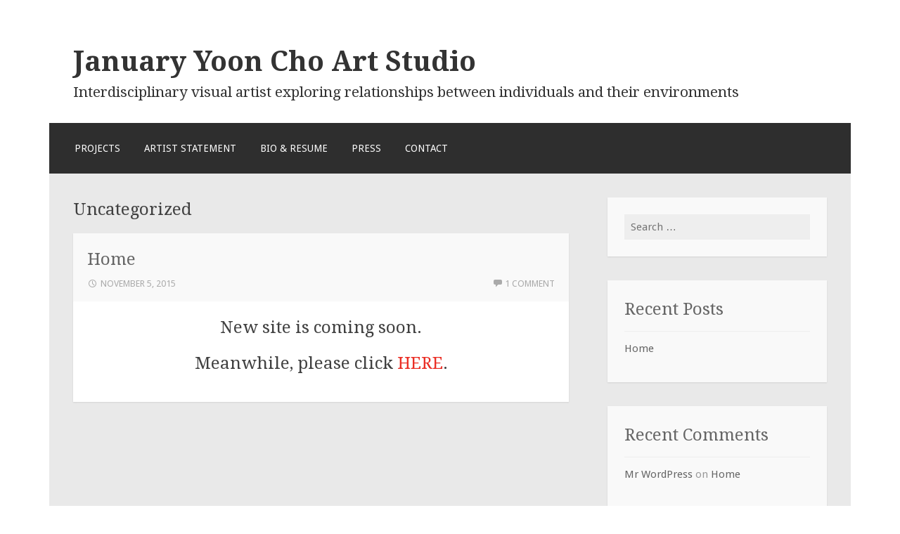

--- FILE ---
content_type: text/html; charset=UTF-8
request_url: http://www.yooncho.com/category/uncategorized/
body_size: 4199
content:
<!DOCTYPE html>
<html lang="en">
<head>
<meta charset="UTF-8">
<meta name="viewport" content="width=device-width">
<link rel="profile" href="http://gmpg.org/xfn/11">
<link rel="pingback" href="http://www.yooncho.com/xmlrpc.php">

<title>Uncategorized &#8211; January Yoon Cho Art Studio</title>
<link rel='dns-prefetch' href='//fonts.googleapis.com' />
<link rel='dns-prefetch' href='//s.w.org' />
<link rel="alternate" type="application/rss+xml" title="January Yoon Cho Art Studio &raquo; Feed" href="http://www.yooncho.com/feed/" />
<link rel="alternate" type="application/rss+xml" title="January Yoon Cho Art Studio &raquo; Comments Feed" href="http://www.yooncho.com/comments/feed/" />
<link rel="alternate" type="application/rss+xml" title="January Yoon Cho Art Studio &raquo; Uncategorized Category Feed" href="http://www.yooncho.com/category/uncategorized/feed/" />
		<script type="text/javascript">
			window._wpemojiSettings = {"baseUrl":"https:\/\/s.w.org\/images\/core\/emoji\/13.0.1\/72x72\/","ext":".png","svgUrl":"https:\/\/s.w.org\/images\/core\/emoji\/13.0.1\/svg\/","svgExt":".svg","source":{"concatemoji":"http:\/\/www.yooncho.com\/wp-includes\/js\/wp-emoji-release.min.js?ver=5.6.14"}};
			!function(e,a,t){var n,r,o,i=a.createElement("canvas"),p=i.getContext&&i.getContext("2d");function s(e,t){var a=String.fromCharCode;p.clearRect(0,0,i.width,i.height),p.fillText(a.apply(this,e),0,0);e=i.toDataURL();return p.clearRect(0,0,i.width,i.height),p.fillText(a.apply(this,t),0,0),e===i.toDataURL()}function c(e){var t=a.createElement("script");t.src=e,t.defer=t.type="text/javascript",a.getElementsByTagName("head")[0].appendChild(t)}for(o=Array("flag","emoji"),t.supports={everything:!0,everythingExceptFlag:!0},r=0;r<o.length;r++)t.supports[o[r]]=function(e){if(!p||!p.fillText)return!1;switch(p.textBaseline="top",p.font="600 32px Arial",e){case"flag":return s([127987,65039,8205,9895,65039],[127987,65039,8203,9895,65039])?!1:!s([55356,56826,55356,56819],[55356,56826,8203,55356,56819])&&!s([55356,57332,56128,56423,56128,56418,56128,56421,56128,56430,56128,56423,56128,56447],[55356,57332,8203,56128,56423,8203,56128,56418,8203,56128,56421,8203,56128,56430,8203,56128,56423,8203,56128,56447]);case"emoji":return!s([55357,56424,8205,55356,57212],[55357,56424,8203,55356,57212])}return!1}(o[r]),t.supports.everything=t.supports.everything&&t.supports[o[r]],"flag"!==o[r]&&(t.supports.everythingExceptFlag=t.supports.everythingExceptFlag&&t.supports[o[r]]);t.supports.everythingExceptFlag=t.supports.everythingExceptFlag&&!t.supports.flag,t.DOMReady=!1,t.readyCallback=function(){t.DOMReady=!0},t.supports.everything||(n=function(){t.readyCallback()},a.addEventListener?(a.addEventListener("DOMContentLoaded",n,!1),e.addEventListener("load",n,!1)):(e.attachEvent("onload",n),a.attachEvent("onreadystatechange",function(){"complete"===a.readyState&&t.readyCallback()})),(n=t.source||{}).concatemoji?c(n.concatemoji):n.wpemoji&&n.twemoji&&(c(n.twemoji),c(n.wpemoji)))}(window,document,window._wpemojiSettings);
		</script>
		<style type="text/css">
img.wp-smiley,
img.emoji {
	display: inline !important;
	border: none !important;
	box-shadow: none !important;
	height: 1em !important;
	width: 1em !important;
	margin: 0 .07em !important;
	vertical-align: -0.1em !important;
	background: none !important;
	padding: 0 !important;
}
</style>
	<link rel='stylesheet' id='wp-block-library-css'  href='http://www.yooncho.com/wp-includes/css/dist/block-library/style.min.css?ver=5.6.14' type='text/css' media='all' />
<link rel='stylesheet' id='motif-fonts-css'  href='https://fonts.googleapis.com/css?family=Droid+Serif%3A400%2C400italic%2C700%2C700italic%7CDroid+Sans%3A400%2C700&#038;subset=latin' type='text/css' media='all' />
<link rel='stylesheet' id='genericons-css'  href='http://www.yooncho.com/wp-content/plugins/jetpack/_inc/genericons/genericons/genericons.css?ver=3.1' type='text/css' media='all' />
<link rel='stylesheet' id='motif-style-css'  href='http://www.yooncho.com/wp-content/themes/motif/style.css?ver=5.6.14' type='text/css' media='all' />
<link rel="https://api.w.org/" href="http://www.yooncho.com/wp-json/" /><link rel="alternate" type="application/json" href="http://www.yooncho.com/wp-json/wp/v2/categories/1" /><link rel="EditURI" type="application/rsd+xml" title="RSD" href="http://www.yooncho.com/xmlrpc.php?rsd" />
<link rel="wlwmanifest" type="application/wlwmanifest+xml" href="http://www.yooncho.com/wp-includes/wlwmanifest.xml" /> 
<meta name="generator" content="WordPress 5.6.14" />
<style type="text/css">.recentcomments a{display:inline !important;padding:0 !important;margin:0 !important;}</style></head>

<body class="archive category category-uncategorized category-1 not-multi-author display-header-text">
<div id="page" class="hfeed site">
		<header id="masthead" class="site-header" role="banner">

		<div class="site-branding">
			
			
			<h1 class="site-title"><a href="http://www.yooncho.com/" title="January Yoon Cho Art Studio" rel="home">January Yoon Cho Art Studio</a></h1>

						<h2 class="site-description">Interdisciplinary visual artist exploring relationships between individuals and their environments</h2>
					</div><!-- .site-branding -->

		<nav id="site-navigation" class="main-navigation" role="navigation">
			<h1 class="menu-toggle">Menu</h1>
			<div class="screen-reader-text skip-link"><a href="#content" title="Skip to content">Skip to content</a></div>

			<div class="menu-top-menu-container"><ul id="menu-top-menu" class="menu"><li id="menu-item-176" class="menu-item menu-item-type-post_type menu-item-object-page menu-item-has-children menu-item-176"><a href="http://www.yooncho.com/15-2/">PROJECTS</a>
<ul class="sub-menu">
	<li id="menu-item-190" class="menu-item menu-item-type-post_type menu-item-object-page menu-item-190"><a href="http://www.yooncho.com/15-2/desert-walk-project/">The Walk Project: Desert Walk Photo &#038; Video Series</a></li>
	<li id="menu-item-1841" class="menu-item menu-item-type-post_type menu-item-object-page menu-item-1841"><a href="http://www.yooncho.com/15-2/orange-city/">Orange City Photo &#038; Video Series</a></li>
	<li id="menu-item-1295" class="menu-item menu-item-type-post_type menu-item-object-page menu-item-1295"><a href="http://www.yooncho.com/15-2/through-the-eyes-of-seven/">Through the Eyes of Seven</a></li>
	<li id="menu-item-189" class="menu-item menu-item-type-post_type menu-item-object-page menu-item-189"><a href="http://www.yooncho.com/15-2/nuclear-family-project/">Nuclear Family Project</a></li>
	<li id="menu-item-188" class="menu-item menu-item-type-post_type menu-item-object-page menu-item-188"><a href="http://www.yooncho.com/15-2/some-aspects-of-love/">Some Aspects of Love</a></li>
	<li id="menu-item-187" class="menu-item menu-item-type-post_type menu-item-object-page menu-item-187"><a href="http://www.yooncho.com/15-2/blurring-project/">Blurring Project</a></li>
	<li id="menu-item-186" class="menu-item menu-item-type-post_type menu-item-object-page menu-item-186"><a href="http://www.yooncho.com/15-2/cell/">Cell</a></li>
	<li id="menu-item-185" class="menu-item menu-item-type-post_type menu-item-object-page menu-item-185"><a href="http://www.yooncho.com/15-2/hair-project/">Hair Project</a></li>
	<li id="menu-item-184" class="menu-item menu-item-type-post_type menu-item-object-page menu-item-184"><a href="http://www.yooncho.com/15-2/how-to-spell-my-name/">How to Spell My Name</a></li>
	<li id="menu-item-183" class="menu-item menu-item-type-post_type menu-item-object-page menu-item-183"><a href="http://www.yooncho.com/15-2/texas-self-portrait-series/">Self-Portrait Series</a></li>
	<li id="menu-item-182" class="menu-item menu-item-type-post_type menu-item-object-page menu-item-182"><a href="http://www.yooncho.com/15-2/persona-series/">Persona Series</a></li>
</ul>
</li>
<li id="menu-item-177" class="menu-item menu-item-type-post_type menu-item-object-page menu-item-177"><a href="http://www.yooncho.com/statement/">ARTIST STATEMENT</a></li>
<li id="menu-item-178" class="menu-item menu-item-type-post_type menu-item-object-page menu-item-178"><a href="http://www.yooncho.com/resume/">BIO &#038; RESUME</a></li>
<li id="menu-item-179" class="menu-item menu-item-type-post_type menu-item-object-page menu-item-179"><a href="http://www.yooncho.com/press/">PRESS</a></li>
<li id="menu-item-180" class="menu-item menu-item-type-post_type menu-item-object-page menu-item-180"><a href="http://www.yooncho.com/contact/">CONTACT</a></li>
</ul></div>		</nav><!-- #site-navigation -->
	</header><!-- #masthead -->

	<div id="content" class="site-content">

	<section id="primary" class="content-area">
		<main id="main" class="site-main" role="main">

		
			<header class="page-header">
				<h1 class="page-title">
					Uncategorized				</h1>
							</header><!-- .page-header -->

						
				
<article id="post-1" class="post-1 post type-post status-publish format-standard hentry category-uncategorized">

	<header class="entry-header">
				<h1 class="entry-title"><a href="http://www.yooncho.com/uncategorized/hello-world/" rel="bookmark">Home</a></h1>
		
				<div class="entry-meta">
			<span class="date"><a href="http://www.yooncho.com/uncategorized/hello-world/" title="Permalink to Home" rel="bookmark"><time class="entry-date published" datetime="2015-11-05T13:28:17+00:00">November 5, 2015</time><time class="updated" datetime="2015-11-05T20:56:16+00:00">November 5, 2015</time></a></span><span class="author vcard"><a class="url fn n" href="http://www.yooncho.com/author/" title="View all posts by admin">admin</a></span>
						<span class="comments-link"><a href="http://www.yooncho.com/uncategorized/hello-world/#comments">1 Comment</a></span>
			
			
		</div><!-- .entry-meta -->
			</header><!-- .entry-header -->

	
		<div class="entry-content">
		<h1 style="text-align: center;">New site is coming soon.</h1>
<h1 style="text-align: center;">Meanwhile, please click <a href="http://yooncho.com/index2.html">HERE</a>.</h1>
			</div><!-- .entry-content -->
	
	
</article><!-- #post-## -->

			
			
		
		</main><!-- #main -->
	</section><!-- #primary -->

<div id="secondary" class="widget-area sidebar-widget-area" role="complementary">
		<aside id="search-2" class="widget widget_search"><form role="search" method="get" class="search-form" action="http://www.yooncho.com/">
				<label>
					<span class="screen-reader-text">Search for:</span>
					<input type="search" class="search-field" placeholder="Search &hellip;" value="" name="s" />
				</label>
				<input type="submit" class="search-submit" value="Search" />
			</form></aside>
		<aside id="recent-posts-2" class="widget widget_recent_entries">
		<h1 class="widget-title">Recent Posts</h1>
		<ul>
											<li>
					<a href="http://www.yooncho.com/uncategorized/hello-world/" aria-current="page">Home</a>
									</li>
					</ul>

		</aside><aside id="recent-comments-2" class="widget widget_recent_comments"><h1 class="widget-title">Recent Comments</h1><ul id="recentcomments"><li class="recentcomments"><span class="comment-author-link"><a href='http://wordpress.org/' rel='external nofollow ugc' class='url'>Mr WordPress</a></span> on <a href="http://www.yooncho.com/uncategorized/hello-world/#comment-1">Home</a></li></ul></aside><aside id="archives-2" class="widget widget_archive"><h1 class="widget-title">Archives</h1>
			<ul>
					<li><a href='http://www.yooncho.com/2015/11/'>November 2015</a></li>
			</ul>

			</aside><aside id="categories-2" class="widget widget_categories"><h1 class="widget-title">Categories</h1>
			<ul>
					<li class="cat-item cat-item-1 current-cat"><a aria-current="page" href="http://www.yooncho.com/category/uncategorized/">Uncategorized</a>
</li>
			</ul>

			</aside><aside id="meta-2" class="widget widget_meta"><h1 class="widget-title">Meta</h1>
		<ul>
						<li><a href="http://www.yooncho.com/wp-login.php">Log in</a></li>
			<li><a href="http://www.yooncho.com/feed/">Entries feed</a></li>
			<li><a href="http://www.yooncho.com/comments/feed/">Comments feed</a></li>

			<li><a href="https://wordpress.org/">WordPress.org</a></li>
		</ul>

		</aside><aside id="text-5" class="widget widget_text"><h1 class="widget-title">widget text</h1>			<div class="textwidget">YOON CHO, © All RIGHTS RESERVED</div>
		</aside></div><!-- #secondary -->

	</div><!-- #content -->

	
<div id="tertiary" class="widget-area footer-widget-area" role="complementary">
		<div class="first footer-widgets">
		<aside id="text-6" class="widget widget_text">			<div class="textwidget"><p>The Walk Project<br />
<img src= "http://www.yooncho.com/wp-content/uploads/2021/01/Logo_Instagram.png" width= "19"> Instagram @ <a href= "https://www.instagram.com/january_yoon_cho_art">january_yoon_cho_art</a></p>
<p>Through the Eyes of Seven<br />
<img src= "http://www.yooncho.com/wp-content/uploads/2021/01/Logo_Instagram.png" width= "19"> Instagram @ <a href= "https://www.instagram.com/eyesofseven"> eyesofseven</a></p>
<p>YOON CHO STUDIO © All RIGHTS RESERVED</p>
</div>
		</aside>	</div><!-- .first -->
	
	
	</div><!-- #tertiary -->

	<footer id="colophon" class="site-footer">

		
		<div class="site-info"  role="contentinfo">
						<a href="http://wordpress.org/" title="A Semantic Personal Publishing Platform" rel="generator">Proudly powered by WordPress</a>
			<span class="sep"> | </span>
			Theme: Motif by <a href="http://wordpress.com/themes/motif/" rel="designer">WordPress.com</a>.		</div><!-- .site-info -->

	</footer><!-- #colophon -->
</div><!-- #page -->

<script type='text/javascript' src='http://www.yooncho.com/wp-content/themes/motif/js/navigation.js?ver=20130922' id='motif-navigation-js'></script>
<script type='text/javascript' src='http://www.yooncho.com/wp-content/themes/motif/js/skip-link-focus-fix.js?ver=20130922' id='motif-skip-link-focus-fix-js'></script>
<script type='text/javascript' src='http://www.yooncho.com/wp-includes/js/wp-embed.min.js?ver=5.6.14' id='wp-embed-js'></script>

</body>
</html>
